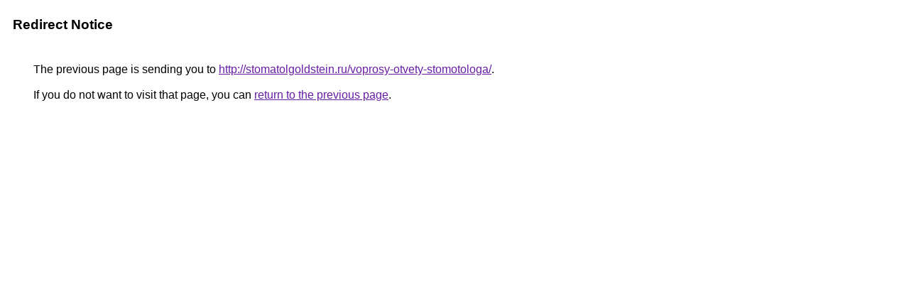

--- FILE ---
content_type: text/html; charset=UTF-8
request_url: http://clients1.google.com.bh/url?q=http://stomatolgoldstein.ru/voprosy-otvety-stomotologa/
body_size: 857
content:
<html lang="en"><head><meta http-equiv="Content-Type" content="text/html; charset=UTF-8"><title>Redirect Notice</title><style>body,div,a{font-family:Roboto,Arial,sans-serif}body{background-color:var(--xhUGwc);margin-top:3px}div{color:var(--YLNNHc)}a:link{color:#681da8}a:visited{color:#681da8}a:active{color:#ea4335}div.mymGo{border-top:1px solid var(--gS5jXb);border-bottom:1px solid var(--gS5jXb);background:var(--aYn2S);margin-top:1em;width:100%}div.aXgaGb{padding:0.5em 0;margin-left:10px}div.fTk7vd{margin-left:35px;margin-top:35px}</style></head><body><div class="mymGo"><div class="aXgaGb"><font style="font-size:larger"><b>Redirect Notice</b></font></div></div><div class="fTk7vd">&nbsp;The previous page is sending you to <a href="http://stomatolgoldstein.ru/voprosy-otvety-stomotologa/">http://stomatolgoldstein.ru/voprosy-otvety-stomotologa/</a>.<br><br>&nbsp;If you do not want to visit that page, you can <a href="#" id="tsuid_K6V0aaSkNoTIp84PiM_DgQc_1">return to the previous page</a>.<script nonce="Zr0j6qXSvvo1pRH2avw7LQ">(function(){var id='tsuid_K6V0aaSkNoTIp84PiM_DgQc_1';(function(){document.getElementById(id).onclick=function(){window.history.back();return!1};}).call(this);})();(function(){var id='tsuid_K6V0aaSkNoTIp84PiM_DgQc_1';var ct='originlink';var oi='unauthorizedredirect';(function(){document.getElementById(id).onmousedown=function(){var b=document&&document.referrer,a="encodeURIComponent"in window?encodeURIComponent:escape,c="";b&&(c=a(b));(new Image).src="/url?sa=T&url="+c+"&oi="+a(oi)+"&ct="+a(ct);return!1};}).call(this);})();</script><br><br><br></div></body></html>